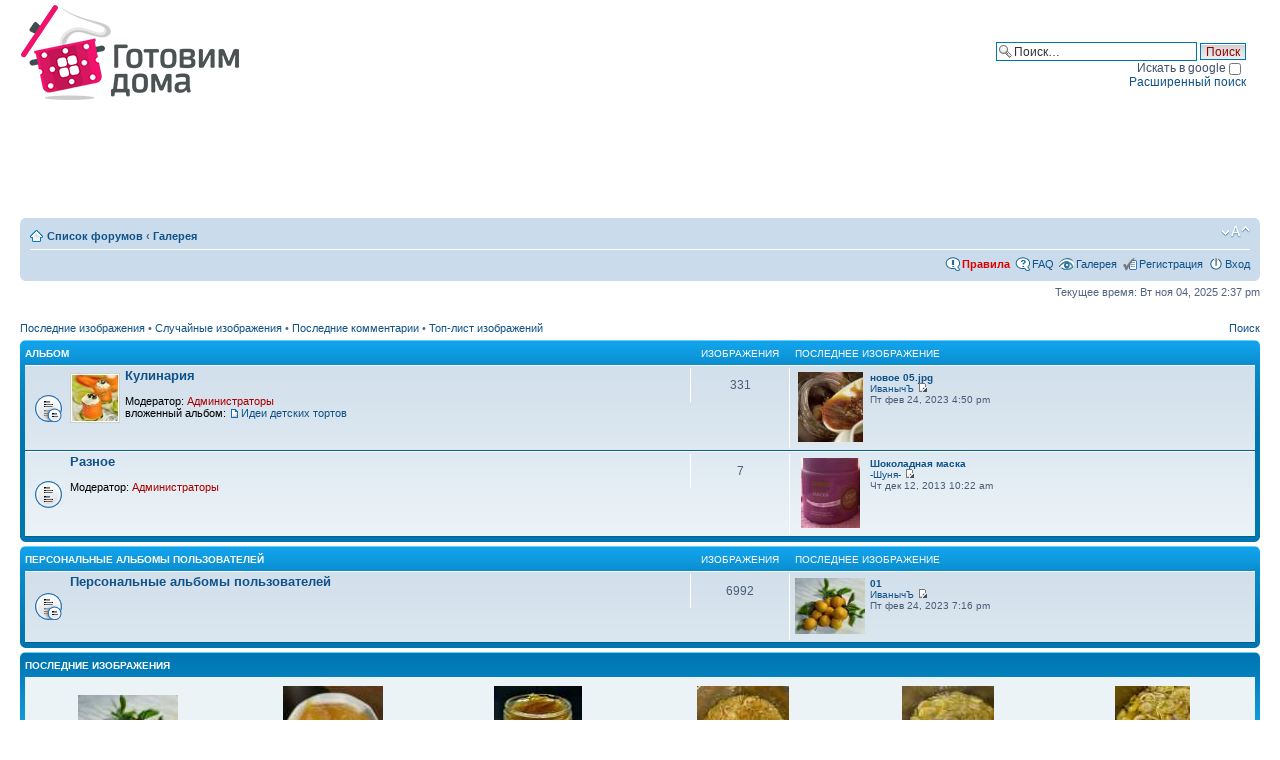

--- FILE ---
content_type: text/html; charset=UTF-8
request_url: https://gotovim-doma.ru/forum/gallery/index.php?sid=d548393cedf163aeb1bfced07160909b
body_size: 6440
content:
<!DOCTYPE html PUBLIC "-//W3C//DTD XHTML 1.0 Strict//EN" "http://www.w3.org/TR/xhtml1/DTD/xhtml1-strict.dtd">
<html xmlns="http://www.w3.org/1999/xhtml" dir="ltr" lang="ru-ru" xml:lang="ru-ru">
<head>

<meta http-equiv="content-type" content="text/html; charset=UTF-8" />
<meta http-equiv="content-style-type" content="text/css" />
<meta http-equiv="content-language" content="ru-ru" />
<meta http-equiv="imagetoolbar" content="no" />
<meta name="copyright" content="gotovim-doma.ru" />
<meta name="keywords" content="Галерея" />
<meta name="description" content="Готовим дома Галерея" />

<title> Галерея</title>



<script type="text/javascript">
// <![CDATA[
	var jump_page = 'Введите номер страницы, на которую хотите перейти:';
	var on_page = '';
	var per_page = '';
	var base_url = '';
	var style_cookie = 'phpBBstyle';
	var style_cookie_settings = '; path=/; domain=gotovim-doma.ru; secure';
	var onload_functions = new Array();
	var onunload_functions = new Array();

	

	/**
	* Find a member
	*/
	function find_username(url)
	{
		popup(url, 760, 570, '_usersearch');
		return false;
	}

	/**
	* New function for handling multiple calls to window.onload and window.unload by pentapenguin
	*/
	window.onload = function()
	{
		for (var i = 0; i < onload_functions.length; i++)
		{
			eval(onload_functions[i]);
		}
	}

	window.onunload = function()
	{
		for (var i = 0; i < onunload_functions.length; i++)
		{
			eval(onunload_functions[i]);
		}
	}

// ]]>
</script>
<script type="text/javascript" src="../styles/prosilver/template/styleswitcher.js"></script>
<script type="text/javascript" src="../styles/prosilver/template/forum_fn.js"></script>
<!--script type="text/javascript" src="http://ajax.googleapis.com/ajax/libs/jquery/1.4/jquery.min.js"></script-->
<script type="text/javascript" src="/js/jquery-1.11.1.min.js"></script>
<script type="text/javascript" src="/js/jquery.textarearesizer.js"></script>
<!--script type="text/javascript" src="/js/jquery-ui.min.js"></script-->
<script type="application/javascript" src="https://yastatic.net/pcode/adfox/loader.js"></script>

<script type="text/javascript" src="/js/fancybox/jquery.fancybox.min.js"></script>
<link rel="stylesheet" href="/js/fancybox/jquery.fancybox.min.css" type="text/css" media="screen" />
<link rel="stylesheet" href="/css/chosen.min.css" type="text/css" media="screen" />

<link href="../styles/prosilver/theme/print.css" rel="stylesheet" type="text/css" media="print" title="printonly" />
<link href="../styles/prosilver/theme/stylesheet.css?v7" rel="stylesheet" type="text/css" media="screen, projection" />
<link rel="stylesheet" href="../addons/css/spoiler.css" type="text/css" media="screen" />
<!--link rel="stylesheet" href="http://ajax.googleapis.com/ajax/libs/jqueryui/1.8.10/themes/redmond/jquery-ui.css" type="text/css" media="all" /-->

<link href="../styles/prosilver/theme/normal.css" rel="stylesheet" type="text/css" title="A" />
<link href="../styles/prosilver/theme/medium.css" rel="alternate stylesheet" type="text/css" title="A+" />
<link href="../styles/prosilver/theme/large.css" rel="alternate stylesheet" type="text/css" title="A++" />


<script src="../addons/js/spoiler.js" type="text/javascript"></script>

<script type="text/javascript">
$(document).ready(function() {
	$("a.attach_thumb").fancybox();
	$('textarea.resizable:not(.processed)').TextAreaResizer();
});
</script>


</head>

<body id="phpbb" class="section-index ltr">

<div id="wrap">
	<a id="top" name="top" accesskey="t"></a>
	<div id="page-header">
		<div class="headerbar_">
			<div class="inner"><span class="corners-top"><span></span></span>

			<div id="site-description">
				<a href="/" title="Готовим дома" id="logo"><img src="/img/cont/logo.png" /></a>
				<p style="display: none;"><a href="#start_here">Пропустить</a></p>
			</div>
			<div id="top-banner"><div id="banner1"></div></div>

		
			<div id="search-box">
				<form action="../search.php?sid=f577e318aafd98bde01176bc80bdbe25" method="post" id="search">
					<fieldset class="search-box">
					<input name="keywords" id="keywords" type="text" size="25" maxlength="128" title="Ключевые слова" class="inputbox search" value="Поиск…" onclick="if(this.value=='Поиск…')this.value='';" onblur="if(this.value=='')this.value='Поиск…';" /> 
					<input class="button2" value="Поиск" type="submit" /><br />
					<label for="google_search">Искать в google <input id="google_search" type="checkbox" name="google_search"></label><br />
					<a href="../search.php?sid=f577e318aafd98bde01176bc80bdbe25" title="Параметры расширенного поиска">Расширенный поиск</a> 
					</fieldset>
				</form>
			</div>
		

			<span class="corners-bottom"><span></span></span></div>
		</div>
		<div id="adfox_155057710097331226" style="min-height:90px;margin: 10px auto;"></div><script>window.Ya.adfoxCode.create({ownerId: 247118,containerId: 'adfox_155057710097331226',params: {pp: 'g',ps: 'cfpp',p2: 'gede'}});</script>
		<div class="navbar">
			<div class="inner"><span class="corners-top"><span></span></span>

			<ul class="linklist navlinks">
				<li class="icon-home"><a href="../index.php?sid=f577e318aafd98bde01176bc80bdbe25" accesskey="h">Список форумов</a>  <strong>&#8249;</strong> <a href="../gallery/index.php?sid=f577e318aafd98bde01176bc80bdbe25">Галерея</a></li>

				<li class="rightside"><a href="#" onclick="fontsizeup(); return false;" onkeypress="return fontsizeup(event);" class="fontsize" title="Изменить размер шрифта">Изменить размер шрифта</a></li>

				
			</ul>

			

			<ul class="linklist rightside">
			  <li class="icon-rules"><a href="viewtopic.php?t=804">Правила</a></li>
				<li class="icon-faq"><a href="../faq.php?sid=f577e318aafd98bde01176bc80bdbe25" title="Часто задаваемые вопросы">FAQ</a></li>
				<li class="icon-gallery"><a href="../gallery/index.php?sid=f577e318aafd98bde01176bc80bdbe25" title="Галерея изображений">Галерея</a></li>
				<li class="icon-register"><a href="../ucp.php?mode=register&amp;sid=f577e318aafd98bde01176bc80bdbe25">Регистрация</a></li>
					<li class="icon-logout"><a href="../ucp.php?mode=login&amp;sid=f577e318aafd98bde01176bc80bdbe25" title="Вход" accesskey="x">Вход</a></li>
				
			</ul>

			<span class="corners-bottom"><span></span></span></div>
		</div>

	</div>

	<a name="start_here"></a>
	<div id="page-body">
		 

<p class="right">Текущее время: Вт ноя 04, 2025 2:37 pm</p>

<ul class="linklist">
	
		<li><a href="../gallery/search.php?search_id=recent&amp;sid=f577e318aafd98bde01176bc80bdbe25">Последние изображения</a> &bull; <a href="../gallery/search.php?search_id=random&amp;sid=f577e318aafd98bde01176bc80bdbe25">Случайные изображения</a> &bull; <a href="../gallery/search.php?search_id=commented&amp;sid=f577e318aafd98bde01176bc80bdbe25">Последние комментарии</a> &bull; <a href="../gallery/search.php?search_id=toprated&amp;sid=f577e318aafd98bde01176bc80bdbe25">Топ-лист изображений</a></li>
		<li class="rightside"><a href="../gallery/search.php?sid=f577e318aafd98bde01176bc80bdbe25">Поиск</a></li>
	
</ul>

		<div class="forabg">
			<div class="inner"><span class="corners-top"><span></span></span>
			<ul class="topiclist">
				<li class="header">
					<dl class="icon">
						<dt>Альбом</dt>
						<dd class="posts">Изображения</dd>
						<dd class="g_lastimage" style="padding-left: 5px;"><span>Последнее изображение</span></dd>
					</dl>
				</li>
			</ul>
			<ul class="topiclist forums">
	
		<li class="row">
			<dl class="icon" style="background-image: url(../styles/prosilver/imageset/forum_read_subforum.gif); background-repeat: no-repeat;">
				<dt title="">
					<span class="forum-image"><img src="../images/../gallery/album_images/a0001.jpg" alt="Кулинария" /></span>
					<a href="../gallery/album.php?album_id=1&amp;sid=f577e318aafd98bde01176bc80bdbe25" class="forumtitle">Кулинария</a><br />
					
					
						<br /><strong>Модератор:</strong> <a style="color:#AA0000;" href="../memberlist.php?mode=group&amp;g=7019&amp;sid=f577e318aafd98bde01176bc80bdbe25">Администраторы</a>
					<br /><strong>вложенный альбом: </strong> <a href="../gallery/album.php?album_id=4&amp;sid=f577e318aafd98bde01176bc80bdbe25" class="subforum read" title="Нет новых изображений">Идеи детских тортов</a>
				</dt>
				<dd class="posts">331  <dfn>Изображения</dfn></dd>
				<dd class="g_lastimage" style="padding-left: 5px;"><span>
					<span style="float: left; text-align: center; width: 70px; padding-right: 5px;"><a href="../gallery/image_page.php?album_id=1&amp;image_id=8817&amp;sid=f577e318aafd98bde01176bc80bdbe25" title="новое 05.jpg"><img src="../gallery/image.php?mode=thumbnail&amp;album_id=1&amp;image_id=8817&amp;sid=f577e318aafd98bde01176bc80bdbe25" alt="новое 05.jpg" title="новое 05.jpg" style="max-width: 70px; max-height: 70px;" /></a></span>
					<dfn>Последнее изображение</dfn> <a href="../gallery/image_page.php?album_id=1&amp;image_id=8817&amp;sid=f577e318aafd98bde01176bc80bdbe25" title="новое 05.jpg"><span style="font-weight: bold;">новое 05.jpg</span></a><br />
					 <a href="../memberlist.php?mode=viewprofile&amp;u=341129&amp;sid=f577e318aafd98bde01176bc80bdbe25">ИванычЪ</a> <a href="../gallery/image_page.php?album_id=1&amp;image_id=8817&amp;sid=f577e318aafd98bde01176bc80bdbe25" title="новое 05.jpg"><img src="../styles/prosilver/imageset/icon_topic_latest.gif" width="11" height="9" alt="Просмотр последнего изображения" title="Просмотр последнего изображения" /></a><br />
					Пт фев 24, 2023 4:50 pm</span>
				</dd>
			</dl>
		</li>
	
		<li class="row">
			<dl class="icon" style="background-image: url(../styles/prosilver/imageset/forum_read.gif); background-repeat: no-repeat;">
				<dt title="Нет новых изображений">
					
					<a href="../gallery/album.php?album_id=211&amp;sid=f577e318aafd98bde01176bc80bdbe25" class="forumtitle">Разное</a><br />
					
					
						<br /><strong>Модератор:</strong> <a style="color:#AA0000;" href="../memberlist.php?mode=group&amp;g=7019&amp;sid=f577e318aafd98bde01176bc80bdbe25">Администраторы</a>
					
				</dt>
				<dd class="posts">7  <dfn>Изображения</dfn></dd>
				<dd class="g_lastimage" style="padding-left: 5px;"><span>
					<span style="float: left; text-align: center; width: 70px; padding-right: 5px;"><a href="../gallery/image_page.php?album_id=211&amp;image_id=5202&amp;sid=f577e318aafd98bde01176bc80bdbe25" title="Шоколадная маска"><img src="../gallery/image.php?mode=thumbnail&amp;album_id=211&amp;image_id=5202&amp;sid=f577e318aafd98bde01176bc80bdbe25" alt="Шоколадная маска" title="Шоколадная маска" style="max-width: 70px; max-height: 70px;" /></a></span>
					<dfn>Последнее изображение</dfn> <a href="../gallery/image_page.php?album_id=211&amp;image_id=5202&amp;sid=f577e318aafd98bde01176bc80bdbe25" title="Шоколадная маска"><span style="font-weight: bold;">Шоколадная маска</span></a><br />
					 <a href="../memberlist.php?mode=viewprofile&amp;u=215811&amp;sid=f577e318aafd98bde01176bc80bdbe25">-Шуня-</a> <a href="../gallery/image_page.php?album_id=211&amp;image_id=5202&amp;sid=f577e318aafd98bde01176bc80bdbe25" title="Шоколадная маска"><img src="../styles/prosilver/imageset/icon_topic_latest.gif" width="11" height="9" alt="Просмотр последнего изображения" title="Просмотр последнего изображения" /></a><br />
					Чт дек 12, 2013 10:22 am</span>
				</dd>
			</dl>
		</li>
	
			</ul>

			<span class="corners-bottom"><span></span></span></div>
		</div>
	
		<div class="forabg">
			<div class="inner"><span class="corners-top"><span></span></span>
			<ul class="topiclist">
				<li class="header">
					<dl class="icon">
						<dt><a href="../gallery/index.php?mode=personal&amp;sid=f577e318aafd98bde01176bc80bdbe25">Персональные альбомы пользователей</a></dt>
						<dd class="posts">Изображения</dd>
						<dd class="g_lastimage" style="padding-left: 5px;"><span>Последнее изображение</span></dd>
					</dl>
				</li>
			</ul>
			<ul class="topiclist forums">
	
		<li class="row">
			<dl class="icon" style="background-image: url(../styles/prosilver/imageset/forum_read_subforum.gif); background-repeat: no-repeat;">
				<dt title="">
					
					<a href="../gallery/index.php?mode=personal&amp;sid=f577e318aafd98bde01176bc80bdbe25" class="forumtitle">Персональные альбомы пользователей</a><br />
					
					
				</dt>
				<dd class="posts">6992  <dfn>Изображения</dfn></dd>
				<dd class="g_lastimage" style="padding-left: 5px;"><span>
					<span style="float: left; text-align: center; width: 70px; padding-right: 5px;"><a href="../gallery/image_page.php?album_id=1308&amp;image_id=8832&amp;sid=f577e318aafd98bde01176bc80bdbe25" title="01"><img src="../gallery/image.php?mode=thumbnail&amp;album_id=1308&amp;image_id=8832&amp;sid=f577e318aafd98bde01176bc80bdbe25" alt="01" title="01" style="max-width: 70px; max-height: 70px;" /></a></span>
					<dfn>Последнее изображение</dfn> <a href="../gallery/image_page.php?album_id=1308&amp;image_id=8832&amp;sid=f577e318aafd98bde01176bc80bdbe25" title="01"><span style="font-weight: bold;">01</span></a><br />
					 <a href="../memberlist.php?mode=viewprofile&amp;u=341129&amp;sid=f577e318aafd98bde01176bc80bdbe25">ИванычЪ</a> <a href="../gallery/image_page.php?album_id=1308&amp;image_id=8832&amp;sid=f577e318aafd98bde01176bc80bdbe25" title="01"><img src="../styles/prosilver/imageset/icon_topic_latest.gif" width="11" height="9" alt="Просмотр последнего изображения" title="Просмотр последнего изображения" /></a><br />
					Пт фев 24, 2023 7:16 pm</span>
				</dd>
			</dl>
		</li>
	
			</ul>

			<span class="corners-bottom"><span></span></span></div>
		</div>
	<script type="text/javascript">
function getElement(iElementId)
{
	if (document.all) 
	{
		return document.all[iElementId];
	}
	if (document.getElementById)
	{
		return document.getElementById(iElementId);
	}
}

function toggleElement(oElement)
{
	if (oElement.style.display == "none")
	{
		oElement.style.display = "";
	}
	else
	{
		oElement.style.display = "none";
	}
}
</script>


<div class="forumbg">
	<div class="inner">
		<span class="corners-top"><span></span></span>
		<ul class="topiclist">
			<li class="header">
				<dl class="icon">
					<dt><a href="../gallery/search.php?search_id=recent&amp;sid=f577e318aafd98bde01176bc80bdbe25">Последние изображения</a></dt>
				</dl>
			</li>
		</ul>
		<ul class="topiclist topics">
			<li class="bg2">
				<table width="100%" cellpadding="2" cellspacing="10" border="0" class="forumline">
					
					<tr>
						
						<td class="bg2" valign="top" style="width: 16.666666666667%;">
							<table width="100%" cellpadding="2" cellspacing="5" border="0" class="forumline">
								<tr>
									<td align="center" style="height: 120px;" class="bg1">
										<span class="genmed"><a href="../gallery/image_page.php?album_id=1308&amp;image_id=8832&amp;sid=f577e318aafd98bde01176bc80bdbe25" title="01"><img src="../gallery/image.php?mode=thumbnail&amp;album_id=1308&amp;image_id=8832&amp;sid=f577e318aafd98bde01176bc80bdbe25" alt="01" title="01" /></a></span>
									</td>
								</tr>
								<tr>
									<td class="bg2" valign="top">
										<div class="gensmall" style="overflow: hidden;">
											Название: <a href="../gallery/image_page.php?album_id=1308&amp;image_id=8832&amp;sk=t&amp;sd=d&amp;st=0&amp;sid=f577e318aafd98bde01176bc80bdbe25" title="01"><span style="font-weight: bold;">01</span></a><br />Альбом: <a href="../gallery/album.php?album_id=1308&amp;sid=f577e318aafd98bde01176bc80bdbe25" style="font-weight: bold;" title="Лимон. Варенье из ломтиков.">Лимон. Варенье из ломтиков.</a><br />Автор: <a href="../memberlist.php?mode=viewprofile&amp;u=341129&amp;sid=f577e318aafd98bde01176bc80bdbe25">ИванычЪ</a><br />Дата: Пт фев 24, 2023 7:16 pm<br />
										</div>
									</td>
								</tr>
							</table>
						</td>
						
						<td class="bg2" valign="top" style="width: 16.666666666667%;">
							<table width="100%" cellpadding="2" cellspacing="5" border="0" class="forumline">
								<tr>
									<td align="center" style="height: 120px;" class="bg1">
										<span class="genmed"><a href="../gallery/image_page.php?album_id=1308&amp;image_id=8831&amp;sid=f577e318aafd98bde01176bc80bdbe25" title="014"><img src="../gallery/image.php?mode=thumbnail&amp;album_id=1308&amp;image_id=8831&amp;sid=f577e318aafd98bde01176bc80bdbe25" alt="014" title="014" /></a></span>
									</td>
								</tr>
								<tr>
									<td class="bg2" valign="top">
										<div class="gensmall" style="overflow: hidden;">
											Название: <a href="../gallery/image_page.php?album_id=1308&amp;image_id=8831&amp;sk=t&amp;sd=d&amp;st=0&amp;sid=f577e318aafd98bde01176bc80bdbe25" title="014"><span style="font-weight: bold;">014</span></a><br />Альбом: <a href="../gallery/album.php?album_id=1308&amp;sid=f577e318aafd98bde01176bc80bdbe25" style="font-weight: bold;" title="Лимон. Варенье из ломтиков.">Лимон. Варенье из ломтиков.</a><br />Автор: <a href="../memberlist.php?mode=viewprofile&amp;u=341129&amp;sid=f577e318aafd98bde01176bc80bdbe25">ИванычЪ</a><br />Дата: Пт фев 24, 2023 7:15 pm<br />
										</div>
									</td>
								</tr>
							</table>
						</td>
						
						<td class="bg2" valign="top" style="width: 16.666666666667%;">
							<table width="100%" cellpadding="2" cellspacing="5" border="0" class="forumline">
								<tr>
									<td align="center" style="height: 120px;" class="bg1">
										<span class="genmed"><a href="../gallery/image_page.php?album_id=1308&amp;image_id=8830&amp;sid=f577e318aafd98bde01176bc80bdbe25" title="013"><img src="../gallery/image.php?mode=thumbnail&amp;album_id=1308&amp;image_id=8830&amp;sid=f577e318aafd98bde01176bc80bdbe25" alt="013" title="013" /></a></span>
									</td>
								</tr>
								<tr>
									<td class="bg2" valign="top">
										<div class="gensmall" style="overflow: hidden;">
											Название: <a href="../gallery/image_page.php?album_id=1308&amp;image_id=8830&amp;sk=t&amp;sd=d&amp;st=0&amp;sid=f577e318aafd98bde01176bc80bdbe25" title="013"><span style="font-weight: bold;">013</span></a><br />Альбом: <a href="../gallery/album.php?album_id=1308&amp;sid=f577e318aafd98bde01176bc80bdbe25" style="font-weight: bold;" title="Лимон. Варенье из ломтиков.">Лимон. Варенье из ломтиков.</a><br />Автор: <a href="../memberlist.php?mode=viewprofile&amp;u=341129&amp;sid=f577e318aafd98bde01176bc80bdbe25">ИванычЪ</a><br />Дата: Пт фев 24, 2023 7:15 pm<br />
										</div>
									</td>
								</tr>
							</table>
						</td>
						
						<td class="bg2" valign="top" style="width: 16.666666666667%;">
							<table width="100%" cellpadding="2" cellspacing="5" border="0" class="forumline">
								<tr>
									<td align="center" style="height: 120px;" class="bg1">
										<span class="genmed"><a href="../gallery/image_page.php?album_id=1308&amp;image_id=8829&amp;sid=f577e318aafd98bde01176bc80bdbe25" title="012"><img src="../gallery/image.php?mode=thumbnail&amp;album_id=1308&amp;image_id=8829&amp;sid=f577e318aafd98bde01176bc80bdbe25" alt="012" title="012" /></a></span>
									</td>
								</tr>
								<tr>
									<td class="bg2" valign="top">
										<div class="gensmall" style="overflow: hidden;">
											Название: <a href="../gallery/image_page.php?album_id=1308&amp;image_id=8829&amp;sk=t&amp;sd=d&amp;st=0&amp;sid=f577e318aafd98bde01176bc80bdbe25" title="012"><span style="font-weight: bold;">012</span></a><br />Альбом: <a href="../gallery/album.php?album_id=1308&amp;sid=f577e318aafd98bde01176bc80bdbe25" style="font-weight: bold;" title="Лимон. Варенье из ломтиков.">Лимон. Варенье из ломтиков.</a><br />Автор: <a href="../memberlist.php?mode=viewprofile&amp;u=341129&amp;sid=f577e318aafd98bde01176bc80bdbe25">ИванычЪ</a><br />Дата: Пт фев 24, 2023 7:15 pm<br />
										</div>
									</td>
								</tr>
							</table>
						</td>
						
						<td class="bg2" valign="top" style="width: 16.666666666667%;">
							<table width="100%" cellpadding="2" cellspacing="5" border="0" class="forumline">
								<tr>
									<td align="center" style="height: 120px;" class="bg1">
										<span class="genmed"><a href="../gallery/image_page.php?album_id=1308&amp;image_id=8828&amp;sid=f577e318aafd98bde01176bc80bdbe25" title="011"><img src="../gallery/image.php?mode=thumbnail&amp;album_id=1308&amp;image_id=8828&amp;sid=f577e318aafd98bde01176bc80bdbe25" alt="011" title="011" /></a></span>
									</td>
								</tr>
								<tr>
									<td class="bg2" valign="top">
										<div class="gensmall" style="overflow: hidden;">
											Название: <a href="../gallery/image_page.php?album_id=1308&amp;image_id=8828&amp;sk=t&amp;sd=d&amp;st=0&amp;sid=f577e318aafd98bde01176bc80bdbe25" title="011"><span style="font-weight: bold;">011</span></a><br />Альбом: <a href="../gallery/album.php?album_id=1308&amp;sid=f577e318aafd98bde01176bc80bdbe25" style="font-weight: bold;" title="Лимон. Варенье из ломтиков.">Лимон. Варенье из ломтиков.</a><br />Автор: <a href="../memberlist.php?mode=viewprofile&amp;u=341129&amp;sid=f577e318aafd98bde01176bc80bdbe25">ИванычЪ</a><br />Дата: Пт фев 24, 2023 7:15 pm<br />
										</div>
									</td>
								</tr>
							</table>
						</td>
						
						<td class="bg2" valign="top" style="width: 16.666666666667%;">
							<table width="100%" cellpadding="2" cellspacing="5" border="0" class="forumline">
								<tr>
									<td align="center" style="height: 120px;" class="bg1">
										<span class="genmed"><a href="../gallery/image_page.php?album_id=1308&amp;image_id=8827&amp;sid=f577e318aafd98bde01176bc80bdbe25" title="010"><img src="../gallery/image.php?mode=thumbnail&amp;album_id=1308&amp;image_id=8827&amp;sid=f577e318aafd98bde01176bc80bdbe25" alt="010" title="010" /></a></span>
									</td>
								</tr>
								<tr>
									<td class="bg2" valign="top">
										<div class="gensmall" style="overflow: hidden;">
											Название: <a href="../gallery/image_page.php?album_id=1308&amp;image_id=8827&amp;sk=t&amp;sd=d&amp;st=0&amp;sid=f577e318aafd98bde01176bc80bdbe25" title="010"><span style="font-weight: bold;">010</span></a><br />Альбом: <a href="../gallery/album.php?album_id=1308&amp;sid=f577e318aafd98bde01176bc80bdbe25" style="font-weight: bold;" title="Лимон. Варенье из ломтиков.">Лимон. Варенье из ломтиков.</a><br />Автор: <a href="../memberlist.php?mode=viewprofile&amp;u=341129&amp;sid=f577e318aafd98bde01176bc80bdbe25">ИванычЪ</a><br />Дата: Пт фев 24, 2023 7:14 pm<br />
										</div>
									</td>
								</tr>
							</table>
						</td>
						
					</tr>
					
				</table>
			</li>
		</ul>
		<span class="corners-bottom"><span></span></span>
	</div>
</div>

	<form method="post" action="../ucp.php?mode=login&amp;sid=f577e318aafd98bde01176bc80bdbe25&amp;redirect=..%2Fgallery%2Findex.php%3Fsid%3Df577e318aafd98bde01176bc80bdbe25" class="headerspace">
	<h3><a href="../ucp.php?mode=login&amp;sid=f577e318aafd98bde01176bc80bdbe25">Вход</a>&nbsp; &bull; &nbsp;<a href="../ucp.php?mode=register&amp;sid=f577e318aafd98bde01176bc80bdbe25">Регистрация</a></h3>
		<fieldset class="quick-login">
			<label for="username">Имя пользователя:</label>&nbsp;<input type="text" name="username" id="username" size="10" class="inputbox" title="Имя пользователя" />
			<label for="password">Пароль:</label>&nbsp;<input type="password" name="password" id="password" size="10" class="inputbox" title="Пароль" />
			
				| <label for="autologin">Автоматически входить при каждом посещении <input type="checkbox" name="autologin" id="autologin" /></label>
			
			<input type="submit" name="login" value="Вход" class="button2" />
		</fieldset>
	</form>
<h3>Кто сейчас на сайте</h3>
	<p>Всего посетителей: <strong>329</strong>, из них зарегистрированных: 6 и гостей: 323 (основано на активности пользователей за последние 5 минут)<br />Больше всего посетителей (<strong>13788</strong>) здесь было Ср дек 31, 2014 2:17 pm<br /> <br />Зарегистрированные пользователи: нет зарегистрированных пользователей
	<br /><em>Легенда: <a style="color:#AA0000" href="../memberlist.php?mode=group&amp;g=7019&amp;sid=f577e318aafd98bde01176bc80bdbe25">Администраторы</a>, <a style="color:#CC6633" href="../memberlist.php?mode=group&amp;g=7014&amp;sid=f577e318aafd98bde01176bc80bdbe25">Модераторы</a></em></p>

	<h3>Статистика</h3>
	<p>Всего изображений: <strong>7340</strong> &bull; Всего комментариев <strong>460</strong> &bull; Всего персональных галерей <strong>795</strong> &bull; Самая новая персональная галерея <a href="../gallery/album.php?album_id=1312&amp;sid=f577e318aafd98bde01176bc80bdbe25&amp;u=343284">Summer yuki</a></p>
<!--
	I request you retain the full copyright notice below including the link to www.flying-bits.org.
	This not only gives respect to the large amount of time given freely by the developer
	but also helps build interest, traffic and use of phpBB Gallery. If you (honestly) cannot retain
	the full copyright I ask you at least leave in place the "Powered by phpBB Gallery" line, with
	"phpBB Gallery" linked to www.flying-bits.org. If you refuse to include even this then support on my
	forums may be affected.

	phpBB Gallery, nickvergessen : 2009
//-->
<div class="copyright">
	Powered by phpBB G a l l e r y &copy; 2007, 2009 nickvergessen
</div>
</div>

<div id="page-footer">

	<div class="navbar">
		<div class="inner"><span class="corners-top"><span></span></span>

		<ul class="linklist">
			<li class="icon-home"><a href="../index.php?sid=f577e318aafd98bde01176bc80bdbe25" accesskey="h">Список форумов</a></li>
				
			<li class="rightside"><a href="../memberlist.php?mode=leaders&amp;sid=f577e318aafd98bde01176bc80bdbe25">Наша команда</a> &bull; <a href="../ucp.php?mode=delete_cookies&amp;sid=f577e318aafd98bde01176bc80bdbe25">Удалить cookies конференции</a> &bull; Часовой пояс: UTC + 3 часа </li>
		</ul>

		<span class="corners-bottom"><span></span></span></div>
	</div>

	<div class="copyright">
	  <div id="copyright_my">&copy; <a href="/">Готовим дома - кулинария, кулинарные рецепты.</a><br />
		Powered by <a href="http://www.phpbb.com/">phpBB</a> &copy; phpBB Group
		<br /><a href='http://www.phpbbguru.net/'>Русская поддержка phpBB</a>
    </div>

<script src="https://yastatic.net/share2/share.js" async="async"></script>
<div id="counters">

<!-- Yandex.Metrika --><script type="text/javascript"> (function (d, w, c) { (w[c] = w[c] || []).push(function() { try { w.yaCounter44591563 = new Ya.Metrika({ id:44591563, clickmap:true, trackLinks:true, accurateTrackBounce:true, webvisor:true }); } catch(e) { } }); var n = d.getElementsByTagName("script")[0], s = d.createElement("script"), f = function () { n.parentNode.insertBefore(s, n); }; s.type = "text/javascript"; s.async = true; s.src = "https://mc.yandex.ru/metrika/watch.js"; if (w.opera == "[object Opera]") { d.addEventListener("DOMContentLoaded", f, false); } else { f(); } })(document, window, "yandex_metrika_callbacks"); </script> <noscript><div><img src="https://mc.yandex.ru/watch/44591563" style="position:absolute; left:-9999px;" alt="" /></div></noscript>
<!-- google-analytics -->
<script type="text/javascript">
  var _gaq = _gaq || [];
  _gaq.push(['_setAccount', 'UA-1788673-1']);
  _gaq.push(['_trackPageview']);

  (function() {
    var ga = document.createElement('script'); ga.type = 'text/javascript'; ga.async = true;
    ga.src = ('https:' == document.location.protocol ? 'https://ssl' : 'http://www') + '.google-analytics.com/ga.js';
    var s = document.getElementsByTagName('script')[0]; s.parentNode.insertBefore(ga, s);
  })();
</script>

<!--Rating@Mail.ru-->
<script type="text/javascript">
	var _tmr = window._tmr || (window._tmr = []);
	_tmr.push({id: "570109", type: "pageView", start: (new Date()).getTime()});
	(function (d, w, id) {
	if (d.getElementById(id)) return;
	var ts = d.createElement("script"); ts.type = "text/javascript"; ts.async = true; ts.id = id;
	ts.src = (d.location.protocol == "https:" ? "https:" : "http:") + "//top-fwz1.mail.ru/js/code.js";
	var f = function () {var s = d.getElementsByTagName("script")[0]; s.parentNode.insertBefore(ts, s);};
	if (w.opera == "[object Opera]") { d.addEventListener("DOMContentLoaded", f, false); } else { f(); }
	})(document, window, "topmailru-code");
</script>
<noscript><div><img src="//top-fwz1.mail.ru/counter?id=570109;js=na" style="border:0;position:absolute;left:-9999px;" alt="" /></div></noscript>
<!--LiveInternet counter-->
<script type="text/javascript"><!--
new Image().src = "//counter.yadro.ru/hit?r"+escape(document.referrer)+((typeof(screen)=="undefined")?"":";s"+screen.width+"*"+screen.height+"*"+(screen.colorDepth?screen.colorDepth:screen.pixelDepth))+";u"+escape(document.URL)+";"+Math.random();
// --></script>
<!--/LiveInternet-->
    </div>
	</div>
</div>

</div>

<div>
	<a id="bottom" name="bottom" accesskey="z"></a>
	
</div>

</body>
</html>

--- FILE ---
content_type: text/css
request_url: https://gotovim-doma.ru/forum/styles/prosilver/theme/stylesheet.css?v7
body_size: 201
content:
/*  phpBB 3.0 Style Sheet
    --------------------------------------------------------------
	Style name:		proSilver
	Based on style:	proSilver (this is the default phpBB 3 style)
	Original author:	subBlue ( http://www.subBlue.com/ )
	Modified by:		
	
	Copyright 2006 phpBB Group ( http://www.phpbb.com/ )
    --------------------------------------------------------------
*/

@import url("normalize.css?v=3.2");
@import url("common.css");
@import url("links.css");
@import url("content.css?v2");
@import url("buttons.css");
@import url("cp.css");
@import url("forms.css?v2");
@import url("tweaks.css?v2");
@import url("colours.css");
@import url("gallery.css");

@import url("memberlist_avatar.css");

@import url("maxxi.css?v4");


--- FILE ---
content_type: text/css
request_url: https://gotovim-doma.ru/forum/addons/css/spoiler.css
body_size: 431
content:
.sp-wrap			{ margin: 8px auto; }
.sp-wrap			{ width: 98%; clear: both; }
.sp-wrap .sp-wrap		{ margin: 2px auto 4px; }
.sp-wrap, .sp-head, .sp-body	{
	border: solid #C3CBD1; border-width: 1px 1px 1px 2px; clear: both;
}
.sp-body	{ padding: 2px 6px; }
.sp-head	{ text-align: left !important; }

.sp-wrap	{ padding: 0; background: #E9E9E6; }
.sp-head	{ border-width: 0; font-size: 11px; padding: 1px 14px 3px; margin-left: 6px; line-height: 15px; font-weight: bold; color: #2A2A2A; cursor: pointer; }
.sp-body	{ border-width: 1px 0 0 0; display: none; font-size: 10pt; font-weight: normal; background: #F5F5F5; }

.sp-body .dt {
	font-size: 10px;
	color: #b0b0b0;
}

.clickable	{ cursor: pointer; }
.folded	{ display: block;
	background: transparent url(../images/spoiler/icon_plus_1.gif) no-repeat left center; padding-left: 14px; }
.unfolded	{ display: block;
	background: transparent url(../images/spoiler/icon_minus_1.gif) no-repeat left center; padding-left: 14px; }

var.postImgAligned {
	display: block;
}

img.postImg  { vertical-align: text-bottom; }
img.postImg        { margin: 2px 2px 0 0; }
img.postImgAligned { margin: 4px 4px 2px; }

.clear     { clear: both; height: 0; font-size: 0px; line-height: 0px; overflow: hidden; }


--- FILE ---
content_type: text/css
request_url: https://gotovim-doma.ru/forum/styles/prosilver/theme/memberlist_avatar.css
body_size: 353
content:
/**
 * @package styles
 * @version $Id: memberlist_avatar.css 45 2007-09-10 04:49:51Z Highway of Life $
 * @copyright (c) 2007 David Lewis (Highway of Life) - http://startrekguide.com
 * @license http://opensource.org/licenses/gpl-license.php GNU Public License
 ---------------------------------------- */
.thumbnail {
	z-index: 0;
	position:relative;
}

a.thumbnail:hover {
	background-color: transparent;
	z-index: 50;
}

.thumbnail span {
	position: absolute;
	padding: 0;
	color: #FFF;
	text-decoration: none;
	display: none;
	top: 10px;
	left: 10px;
	background: #12A3EB url("/forum/styles/prosilver/theme/images/bg_header.gif") repeat-x;
}

.thumbnail span img {
	border-width: 0;
	padding: 1px;
}

a.thumbnail:hover span {
	display:block;
}

.memberlist-avatar {
	width: 22px;
}


--- FILE ---
content_type: text/css
request_url: https://gotovim-doma.ru/forum/styles/prosilver/theme/maxxi.css?v4
body_size: 568
content:
.clearfix:after {
	clear:both;
	content:".";
	display:block;
	font-size:0;
	height:0;
	line-height:0;
	visibility:hidden
}

.clearfix {zoom:1}

#copyright_my {
	padding: 5px;
	text-align: left;
	float: left;
	color: #888888;
}

#counters {
	padding: 5px;
	text-align: right;
	float: right;
}

#top-banner {
	float: left;
	border: 1px;
}

#photoreports {
	margin-bottom: 20px;
}

#photoreports h2 {
	color:#b00;
}

#photoreports ul {
    list-style-type: none;
}

#photoreports ul li {
	display: block;
	float: left;
	width: 70px;
	padding: 0 20px 10px 0;
}

#photoreports .author {
	height: 24px;
	font-family: Verdana, Helvetica, Arial, sans-serif;
	text-align: center;
	font-size: 9px;
}

.addthis_toolbox { 
	padding:10px 0; 
}

.yandex-rtb {
	display: table;
	margin: auto;
}

.dropdown {
	position: relative;
	display: inline-block;
}
.dropdown-content {
	opacity: 0;
	visibility: hidden;
	position: absolute;
	margin: 10px 0 0 0;
	background-color: #fff;
	padding: 5px;
	z-index: 10;
	-webkit-border-radius: 3px;
	-moz-border-radius: 3px;
	border-radius: 3px;
	-webkit-box-shadow: 0 2px 3px rgba(151,128,96,.16);
	-moz-box-shadow: 0 2px 3px rgba(151,128,96,.16);
	box-shadow: 0 2px 3px rgba(151,128,96,.16);
	transition: all .2s ease-in-out;
}
.dropdown:hover .dropdown-content {
	opacity: 1;
	visibility: visible;
	margin: 0;
}
.dropdown li {
	line-height: 30px;
	list-style-type: none;
}
.dropdown li a {
	padding-left: 15px;
}

.a_menu {position: relative; float: right; font-size: 12px; font-style: normal}
.a_menu .dropdown-content { width: 230px; right: 0 }


--- FILE ---
content_type: application/javascript
request_url: https://gotovim-doma.ru/js/jquery.textarearesizer.js
body_size: 2533
content:
/* 
	jQuery TextAreaResizer plugin
	Created on 17th January 2008 by Ryan O'Dell 
	Version 1.0.4
	
	Converted from Drupal -> textarea.js
	Found source: http://plugins.jquery.com/misc/textarea.js
	$Id: textarea.js,v 1.11.2.1 2007/04/18 02:41:19 drumm Exp $

	1.0.1 Updates to missing global 'var', added extra global variables, fixed multiple instances, improved iFrame support
	1.0.2 Updates according to textarea.focus
	1.0.3 Further updates including removing the textarea.focus and moving private variables to top
	1.0.4 Re-instated the blur/focus events, according to information supplied by dec

	
*/
(function($) {
	/* private variable "oHover" used to determine if you're still hovering over the same element */
	var textarea, staticOffset;  // added the var declaration for 'staticOffset' thanks to issue logged by dec.
	var iLastMousePos = 0;
	var iMin = 32;
	var grip;
	/* TextAreaResizer plugin */
	$.fn.TextAreaResizer = function() {
		return this.each(function() {
		    textarea = $(this).addClass('processed'), staticOffset = null;

			// 18-01-08 jQuery bind to pass data element rather than direct mousedown - Ryan O'Dell
		    // When wrapping the text area, work around an IE margin bug.  See:
		    // http://jaspan.com/ie-inherited-margin-bug-form-elements-and-haslayout
		    $(this).wrap('<div class="resizable-textarea"><span></span></div>')
		      .parent().append($('<div class="grippie"></div>').bind("mousedown",{el: this} , startDrag));

		    var grippie = $('div.grippie', $(this).parent())[0];
		    grippie.style.marginRight = (grippie.offsetWidth - $(this)[0].offsetWidth) +'px';

		});
	};
	/* private functions */
	function startDrag(e) {
		textarea = $(e.data.el);
		textarea.blur();
		iLastMousePos = mousePosition(e).y;
		staticOffset = textarea.height() - iLastMousePos;
		textarea.css('opacity', 0.25);
		$(document).mousemove(performDrag).mouseup(endDrag);
		return false;
	}

	function performDrag(e) {
		var iThisMousePos = mousePosition(e).y;
		var iMousePos = staticOffset + iThisMousePos;
		if (iLastMousePos >= (iThisMousePos)) {
			iMousePos -= 5;
		}
		iLastMousePos = iThisMousePos;
		iMousePos = Math.max(iMin, iMousePos);
		textarea.height(iMousePos + 'px');
		if (iMousePos < iMin) {
			endDrag(e);
		}
		return false;
	}

	function endDrag(e) {
		$(document).unbind('mousemove', performDrag).unbind('mouseup', endDrag);
		textarea.css('opacity', 1);
		textarea.focus();
		textarea = null;
		staticOffset = null;
		iLastMousePos = 0;
	}

	function mousePosition(e) {
		return { x: e.clientX + document.documentElement.scrollLeft, y: e.clientY + document.documentElement.scrollTop };
	};
})(jQuery);



--- FILE ---
content_type: application/javascript
request_url: https://gotovim-doma.ru/forum/addons/js/spoiler.js
body_size: 4785
content:
(function($) {
	$.fn.bb2Spoiler = function(options){
	//Image width
	//var maxW = Math.round(screen.width - (screen.width / 1.5));
	var maxW = 200;
	var hidePostImg = false;
	var hideSigImg = false;

	initPost($(this));

	function imgFit (img, maxW)
	{
		if (typeof(img.naturalHeight) == undefined) {
			img.naturalHeight = img.height;
			img.naturalWidth  = img.width;
		}

		if (img.width > maxW) {
			img.height = Math.round((maxW/img.width)*img.height);
			img.width  = maxW;
			//img.title  = 'Click image to view full size';
			img.style.cursor = 'pointer';
			return false;
		}
		else if (img.width == maxW && img.width < img.naturalWidth) {
			img.height = img.naturalHeight;
			img.width  = img.naturalWidth;
			//img.title  = 'Click to fit in the browser window';
			return false;
		}
		else {
			return true;
		}
	}

	function initPost(context)
	{
		initPostImages(context);
		initSpoilers(context);
	}
	function initPostImages(context)
	{
		var $in_spoilers = $('div.sp-body var.postImg', context);
		var banned_image_hosts = /imagebanana|hidebehind/i;//banned image hosts

		$('var.postImg', context).not($in_spoilers).each(function(){
			var $v = $(this);
			var src = $v.attr('title');
			var img_align = $v.attr('align')!=undefined ? ' align="'+ $v.attr('align') +'"' : '';
			var $img = $('<img src="'+ src +'"'+ img_align + ' class="'+ $v.attr('className') +'" alt="" />');

			var is_signature = $v.parents().hasClass('signature') ? true : false;

			if(!is_signature) {
				if (hidePostImg){ return $(this).replaceWith(''); }

				if (src.match(banned_image_hosts)) {
					return $(this).replaceWith('<a href="#" title="Sorry, images from this server banned"><img  src="./addons/images/spoiler/tr_oops.gif" alt="Banned!" /></a>');//Link to rules
				}
				else
				{
					$img = fixPostImage($img);
				}

				//Original
				//$img.bind('click', function(){ imgFit(this, maxW); });
				//Default
				$img.bind('click', function(){ return !window.open(src); });
				//Fancybox
				/*$img.bind('click', function(){
					$(".postImg").fancybox({
						'modal': false,
						'titleShow': true,
						'titlePosition': 'inside',
						'autoScale': true,
						'autoDimensions': true,
						'type': 'image',
						'href': src,
						'scrolling': 'auto',
						'titleFormat': function(title, currentArray, currentIndex, currentOpts)
						{
							return '<a href="' + src + '" target="_blank">' +  src + '</a>';
						}
					});
				 });*/

				$('#preload').append($img);
				var loading_icon = '<a href="'+ src +'" target="_blank"><img src="./addons/images/spoiler/pic_loading.gif" alt="" /></a>';
				$v.html(loading_icon);

				if ($.browser.msie || $.browser.opera) {
					$img.one('load', function(){ imgFit(this, maxW); });
					$v.empty().append($img);
					$v.after('<wbr>');
				}
				else
				{
					$img.one('load', function(){
						imgFit(this, maxW);
						$v.empty().append(this);
					});
				}
				var is_href = $v.parent().attr('href');

				if(is_href)
				{
					$img.unbind('click');
				}
			}
			else
			{
				if (hideSigImg){ return $(this).replaceWith(''); }
				$v.empty().append($img);
			}
		});
	}
	function initSpoilers(context)
	{
		$('div.sp-body', context).each(function(){
			var $sp_body = $(this);
			var name = this.title || 'Скрытый текст';
			this.title = '';
			$('<div class="sp-head folded clickable">'+ name +'</div>').insertBefore($sp_body).click(function(e){
				if (!$sp_body.hasClass('inited')) {
					initPostImages($sp_body);
					$sp_body.prepend('<div class="clear"></div>').append('<div class="clear"></div>').addClass('inited');
					$('<div class="sp-head unfolded clickable">Закрыть</div>').insertAfter($sp_body).click(function(){
						if($(document).scrollTop() > $sp_body.prev().offset().top)
						{
							$(document).scrollTop($sp_body.prev().offset().top - 200);
						}
						$(this).slideToggle('fast');
						$sp_body.slideToggle('fast');
						$sp_body.prev().toggleClass('unfolded');
					});
				}
				else
				{
					$sp_body.next().slideToggle('fast');
				}
				if (e.shiftKey) {
					e.stopPropagation();
					e.shiftKey = false;
					var fold = $(this).hasClass('unfolded');
					$('div.sp-head', $($sp_body.parents('td')[0])).filter( function(){ return $(this).hasClass('unfolded') ? fold : !fold } ).click();
				}
				else {
					$(this).toggleClass('unfolded');
					$sp_body.slideToggle('fast');
				}
			});
		});
	}
	function fixPostImage ($img)
	{
		var src = $img[0].src;
		// keep4u
		if (src.match(/keep4u/i)) {
			var new_src = src.replace(/http:\/\/keep4u.ru\/imgs\/\w\/(.*)\/(.*)\.(.*)/, "http://keep4u.ru/imgs/s/$1/$2.$3");
			//var new_url = src.replace(/http:\/\/keep4u.ru\/imgs\/\w\/(.*)\/(.*)\.(.*)/, "http://keep4u.ru/full/$1/$2/$3");
			$img.attr('src', new_src).addClass('clickable');
		}
		return $img;
	}
}})(jQuery);

$(document).ready(function(){
	$(this).bb2Spoiler();
});
